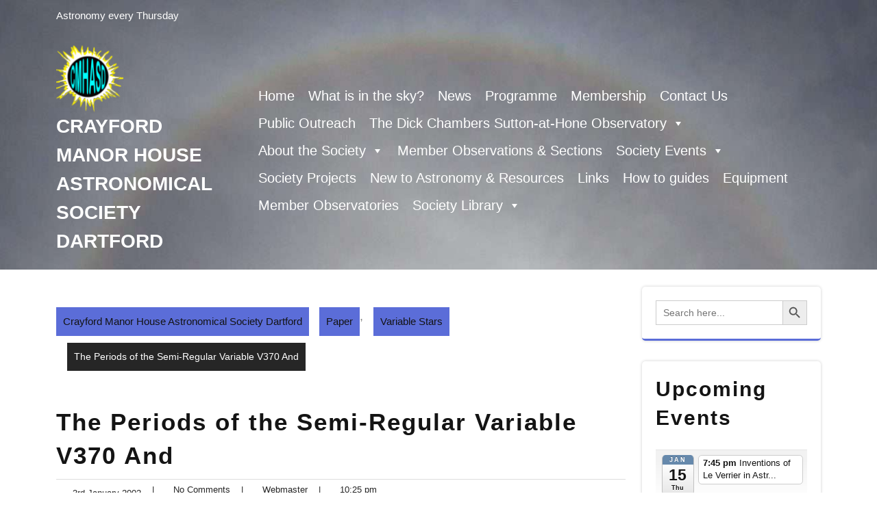

--- FILE ---
content_type: text/css
request_url: https://crayfordmanorastro.com/wp-content/themes/astronomy-store/style.css?ver=84d9ac0df29a01025539453911b1e150
body_size: 33213
content:
/*
Theme Name: Astronomy Store
Theme URI: https://www.theclassictemplates.com/products/free-astronomy-wordpress-theme
Author: classictemplate
Author URI: https://www.theclassictemplates.com/
Description: Astronomy Store is a captivating and purpose-driven website template tailored for businesses in the realm of astronomy, space exploration, and stargazing. With its meticulously crafted design, this theme offers a visually stunning and immersive experience that resonates with enthusiasts, students, and professionals alike. The theme's layout is carefully structured to facilitate seamless navigation, ensuring visitors can effortlessly explore a galaxy of products, resources, and information. Its intuitive organization helps showcase telescopes, celestial maps, books, educational kits, and other astronomical offerings with clarity and elegance. The captivating imagery and cosmic color palette contribute to an authentic space-themed atmosphere, enhancing the overall appeal of the store. The benefits of the Astronomy Store WordPress theme are abundant. It serves as a comprehensive platform for astronomy-related businesses to showcase their products and services. Whether you're an observatory, planetarium, educational institution, or simply a passionate astronomer, this theme enables you to present your offerings in a visually appealing and engaging manner. The theme's responsive design ensures that your store looks equally impressive on various devices, from desktops to smartphones. The theme's user-friendly interface fosters smooth navigation, while the integration of search and filtering options enables visitors to find specific products or information quickly. Social media integration allows you to connect with a broader audience and share captivating astronomical content.
Version: 0.9.3
Tested up to: 6.8
Requires PHP: 5.6
Requires at least: 5.0
License: GNU General Public License v2 or later
License URI: http://www.gnu.org/licenses/gpl-2.0.html
Text Domain: astronomy-store
Tags: blog, e-commerce, photography, one-column, two-columns, three-columns, four-columns, grid-layout, left-sidebar, right-sidebar, custom-logo, post-formats, featured-images, full-width-template, custom-colors, editor-style, flexible-header, footer-widgets, wide-blocks, custom-header, translation-ready, custom-background, custom-menu, sticky-post, threaded-comments, rtl-language-support, theme-options

This theme, like WordPress, is licensed under the GPL.
Use it to make something cool, have fun, and share what you've learned with others.

Astronomy Store WordPress Theme has been created by classictemplate (theclassictemplates.com), 2021.
Astronomy Store WordPress Theme is released under the terms of GNU GPL
*/

*{
  margin:0;
  padding:0;
  outline:none;
}
:root {
  --first-theme-color: #e2d027;
}
body{
  margin:0;
  padding:0;
  font-size:15px;
  color: #8c8c8c;
  font-family: 'Poppins',sans-serif;
  -moz-box-sizing:border-box;
  -webkit-box-sizing:border-box;
  box-sizing:border-box;
}
img{
  border:none;
  margin:0;
  padding:0;
  height:auto;
  max-width:100%;
}
a{
  color:var(--first-theme-color);
  text-decoration:none;
  word-wrap: break-word;
}
a:hover{
  color:var(--first-theme-color);
  text-decoration:none;
}
ol,ul{
  margin:0;
  padding:0;
}
.wp-caption,
.wp-caption-text,
.sticky,
.gallery-caption,
.aligncenter{
  margin:0;
  padding:0;
  max-width:100% !important;
}
.sticky{
  background: #ededed;
}
.entry-content ol li,
.entry-content ul li{
  margin-left:15px;
}
.entry-content a, .contentsecwrap a{
  text-decoration: underline;
}
ul li ul,
ul li ul li ul,
ol li ol, ol li ol li ol{
  margin-left:10px;
}
h1,h2,h3,h4,h5,h6{
  color:#141414;
  line-height:1.4;
  font-weight:700;
  font-family: 'Cinzel Decorative',cursive;
  letter-spacing: 2px;
  word-wrap: break-word;
}
h1{
  font-size:32px;
}
h2{
  font-size:30px;
}
h3{
  font-size:24px;
}
h4{
  font-size:20px;
}
h5{
  font-size:18px;
}
h6{
  font-size:14px;
}
.clear{
  clear:both;
}
.alignnone{
  width:100% !important;
}
img.alignleft, .alignleft{
  float:left;
  margin:0 15px 0 0;
  padding:5px;
  border:1px solid #cccccc;
}
img.alignright, .alignright{
  float:right;
  margin:0 0 0 15px;
  padding:5px;
  border:1px solid #cccccc;
}
.left{
  float:left;
}
.right{
  float:right;
}
#comment-nav-above .nav-previous,
#comment-nav-below .nav-previous{
  float:none !important;
  margin:10px 0;
}
ol.comment-list li{
  list-style:none;
  margin-bottom:5px;
}
.boxlayout{
  width: 1140px;
  margin: 0 auto;
  background-color: #fff;
  position: relative;
  box-shadow: 0 -8px 8px #8e8e8e;
}
/*post formate*/
.format-gallery .wp-block-gallery, .format-video figure{
  margin-bottom: 15px;
}
/* Text meant only for screen readers. */
.screen-reader-text {
  border: 0;
  clip: rect(1px, 1px, 1px, 1px);
  clip-path: inset(50%);
  height: 1px;
  margin: -1px;
  overflow: hidden;
  padding: 0;
  position: absolute;
  width: 1px;
  word-wrap: normal !important;
}
.screen-reader-text:focus {
  background-color: #eee;
  clip: auto !important;
  clip-path: none;
  color: #444;
  display: block;
  font-size: 1em;
  height: auto;
  left: 5px;
  line-height: normal;
  padding: 15px 23px 14px;
  text-decoration: none;
  top: 5px;
  width: auto;
  z-index: 100000; /* Above WP toolbar. */
}
a:focus,input[type='submit']:focus,input[type='search']:focus,textarea:focus,input[type='name']:focus,input[type='email']:focus,.toggle-nav button:focus,a.close-button:focus,#commentform input#email:focus, #commentform input#url:focus,#commentform input#author:focus, #commentform textarea:focus, #commentform input#eazycfc_captcha:focus,.main-nav a:focus,.main-nav ul ul a:focus{
	outline: -webkit-focus-ring-color auto 1px;
}
input:focus{
  border:2px solid #000;
}
.textwidget p a,.entry-content p a,.entry-summary a{
  text-decoration: underline !important;
}
.comment-content p a, .description p a {
  text-decoration: underline !important;
}
/* = wide block css
-------------------------------------- */
/*.alignwide {
  margin-left  : -80px;
  margin-right : -80px;
}
.alignfull {
  margin-left  : calc( -100vw / 2 + 100% / 2 );
  margin-right : calc( -100vw / 2 + 100% / 2 );
  max-width    : 100vw;
}
.alignfull img {
  width: 100vw;
}*/
/*block css*/
.site-main .alignfull, .site-main .alignwide, .postsec-list .alignfull, .postsec-list .alignwide{
  margin-left: 0 !important;
  margin-right: 0 !important;
  margin-bottom: 20px;
}
.site-main .alignfull img, .postsec-list .alignfull img{
  width: 100% !important
}
.site-main .alignnone, .site-main .aligncenter, .postsec-list .alignnone, .postsec-list .aligncenter{
  width: auto !important;
}
.site-main .alignleft, .postsec-list .alignleft{
  margin-right: 10px;
}
.site-main .wp-block-button a:hover, 
.site-main .wp-block-button.is-style-outline .wp-block-button__link:not(.has-background):hover,
.postsec-list .wp-block-button a:hover, 
.postsec-list .wp-block-button.is-style-outline .wp-block-button__link:not(.has-background):hover{
  background: none !important;
  color: #000 !important;
  border:1px solid #000;
}
.site-main .wp-block-button.is-style-squared a, .postsec-list .wp-block-button.is-style-squared a{
  border-radius: 0px !important;
}
.site-main .wp-block-button .wp-block-button__link, .postsec-list .wp-block-button .wp-block-button__link{
  background-color: var(--first-theme-color) !important;
  color:#141414 !important;
  border-radius: 30px;
  margin-bottom: 10px;
  border:1px solid var(--first-theme-color);
}
.postsec-list .wp-block-button.is-style-outline a{
  background:none !important;
  border:1px solid var(--first-theme-color) !important;
  color: var(--first-theme-color) !important;
}
.site-main .wp-block-button.is-style-outline a{
  background:  var(--first-theme-color);
  color: #000 !important;
  outline: none !important;
  border: 1px solid var(--first-theme-color) !important;
}
.site-main .wp-block-button.is-style-outline a:hover{
  border: 1px solid #000 !important;
}
.site-main img.alignleft, .site-main .alignleft, .site-main img.alignright, .site-main .alignright,
.postsec-list img.alignleft, .postsec-list .alignleft, .postsec-list img.alignright, .postsec-list .alignright{
  border:none;
}

/*scroll to top*/
#button{
  background: var(--first-theme-color);
  color: #141414;
  cursor: pointer;
  width: fit-content;
  padding: 5px;
  padding-top: 22px;
  height: 60px;
  aspect-ratio: 1;
  text-align: center;
  position: fixed;
  border-radius: 50%;
  bottom: 60px;
  right: 20px;
  z-index: 9999;
  -moz-border-radius: 0;
  font-size: 15px;
  display: none;
}
/* = pre loader css
-------------------------------------- */
#preloader {
  position: fixed;
  top: 0;
  left: 0;
  right: 0;
  bottom: 0;
  background-color: #fff;
  z-index: 999999;
}
#status {
  width: 200px;
  height: 200px;
  position: absolute;
  left: 50%;
  top: 50%;
  background-image: url(images/status.gif);
  background-repeat: no-repeat;
  background-position: center;
  margin: -100px 0 0 -100px;
}
/* = header css
-------------------------------------- */
.page-template-template-home-page .header.sticky-head,.sticky-head {
  position: fixed;
  top: 0;
  left: 0;
  width: 100% !important;
  z-index: 9999;
  box-shadow: 2px 2px 10px 0px #2d2d2d;
  background-color: var(--first-theme-color);
  padding: 20px 30px;
}
.admin-bar .page-template-template-home-page .header.sticky-head,.admin-bar .sticky-head{
  top: 32px;
  background-color: var(--first-theme-color);
}
.sticky-head .toggle-nav{
  text-align: center !important;
}
.page-template-template-home-page .sticky-head .main-nav ul li a, .sticky-head .site-title a, .sticky-head p.site-title a{
  color: #141414 !important;
}
/* = top header css
-------------------------------------- */
h1.site-title, p.site-title{
  font-size: 28px;
  margin: 0;
  text-transform: uppercase;
}
.logo{
  padding: 20px 0;
}
.site-title a, p.site-title a{
  color: #141414;
  font-weight: bold;
  font-family: 'Cinzel Decorative',cursive;
}
.page-template-template-home-page .social-icon a,.page-template-template-home-page .site-tagline, .page-template-template-home-page .site-title a, .page-template-template-home-page p.site-title a{
  color:#fff;
}
h1.site-title a:hover {
  text-decoration: unset;
}
span.site-description{
  font-size: 16px;
  font-weight: 600;
  color: #222;
}
.site-tagline{
  color: #141414;
}
.listarticle h2 a:hover,#sidebar ul li a:hover{
  color: #262626;
}
.center-align{
  align-self: center;
}
.social-icons {
  text-align: right;
}
.social-icon a{
  margin-right: 10px;
  color: #141414;
}
.social-icon a:hover{
  color: #fff;
}
.social-icons i {
  color: #222;
  font-size: 20px;
}
.page-header {
  position: relative;
  z-index: 999;
}
.page-header h1{
  color: #141414;
  margin-bottom: 10px;
  font-size: 35px;
}
.page-header span, .page-header span a {
  font-size: 18px;
  margin-bottom: 10px;
  display: inline-block;
}

/* = header css
-------------------------------------- */

.page-template-template-home-page #header {
  background: transparent !important;
  position: absolute;
  width: 100%;
  z-index: 9999;
  padding: 0;
}
#header{
  background-color: var(--first-theme-color);
}
.woocommerce ul.products li.product .button, .woocommerce #respond input#submit.alt, .woocommerce a.button.alt, .woocommerce button.button.alt, .woocommerce input.button.alt, .woocommerce a.button, .woocommerce button.button, .woocommerce #respond input#submit, #commentform input#submit {
  background-color: var(--first-theme-color);
  color: #141414;
  padding: 10px 25px;
  border-radius: 25px;
  display: inline-block;
  font-size: 15px;
  font-weight: bold;
}
.woocommerce ul.products li.product .button:hover,
.woocommerce #respond input#submit.alt:hover,
.woocommerce a.button.alt:hover,
.woocommerce button.button.alt:hover,
.woocommerce input.button.alt:hover,
.woocommerce a.button:hover,
.woocommerce button.button:hover,
#commentform input#submit:hover {
  background: #262626 !important;
  color: #fff;
}
.menubox{
  text-align: right;
}
/* = menus css */
#mySidenav {
  display: inline;
}
.main-nav ul {
  margin: 0;
  padding: 0;
}
.main-nav li {
  display: inline-block;
  position: relative;
}
.page-template-template-home-page .main-nav a{
  color: #fff;
}
.main-nav a {
  color: #141414;
  padding: 10px 18px;
  font-size: 15px;
  display: block;
  font-weight: 500;
  text-transform: capitalize;
  position: relative;
}
.main-nav .sub-menu a{
  color:#141414;
}
.main-nav .menu-item-has-children > a::after {
  content: '\f107';
  font-family: 'Font Awesome 7 Free';
  font-weight: 900; 
  display: inline-block;
  width: 0;
  height: 0;
  position: absolute;
  top: auto;
  right: auto;
  margin-left: 10px;
  transform: translateY(-50%);
  pointer-events: none;
  font-size: 12px;
}
.main-nav .menu-item-has-children.current-menu-parent > a::after,
.main-nav .menu-item-has-children.current-menu-ancestor > a::after,
.main-nav .menu-item-has-children.current_page_parent > a::after {
  transform: translateY(-50%) rotate(0deg);
}
.main-nav ul ul a:hover {
  color: var(--first-theme-color);
}
.main-nav a:hover {
  color: #fff;
}
.main-nav ul ul {
  position: absolute;
  background: #fff;
  min-width: 250px;
  z-index: 9999;
  top: 98%;
  line-height: 30px;
  opacity: 0;
}
.main-nav ul ul ul {
  left: 100%;
  top: 0%;
}
.main-nav ul ul a {
  color: #1f1f1f;
  border: none;
  padding: 10px;
  margin-top: 5px;
}
.main-nav ul ul li {
  float: none;
  display: block;
  text-align: left;
  border-left: none;
  border-right: none !important;
  padding: 0;
  border-bottom: solid 1px #f1f1f1;
}
.main-nav li ul {
  border-top: 3px solid var(--first-theme-color) !important;
  border: 1px solid #EEE;
  box-shadow: 0px 0px 12px -3px rgba(0, 0, 0, 0.4);
}
.main-nav .menu > ul > li.highlight {
  background-color: #006ccc;
}
.main-nav .menu > ul > li.highlight:hover {
  background: transparent;
}
.main-nav .menu-item-has-children:not(.off-canvas):hover > .sub-menu,
.main-nav .menu-item-has-children:not(.off-canvas):focus > .sub-menu,
.main-nav .menu-item-has-children.is-focused:not(.off-canvas) > .sub-menu,
.main-nav .menu-item-has-children:not(.off-canvas)[focus-within] > .sub-menum,
.main-nav .menu-item-has-children:not(.off-canvas):focus-within > .sub-menu {
  opacity: 1;
}
.main-nav ul li:hover > ul {
  opacity: 1;
}
.main-nav li.menu-item-has-children:hover > ul,
.main-nav li.menu-item-has-children:focus > ul,
.main-nav li.menu-item-has-children.focus > ul {
  opacity: 1;
}
.main-nav .sub-menu {
  opacity: 0;
  left: -9999px;
  z-index: 99999;
  width: 200px !important;
}
ul.sub-menu ul.sub-menu {
  left: 200px !important;
}
.main-nav .menu-item-has-children:not(.off-canvas):hover > .sub-menu,
.main-nav .menu-item-has-children:not(.off-canvas):focus > .sub-menu,
.main-nav .menu-item-has-children.is-focused:not(.off-canvas) > .sub-menu,
.main-nav .menu-item-has-children:not(.off-canvas)[focus-within] > .sub-menum,
.main-nav .menu-item-has-children:not(.off-canvas):focus-within > .sub-menu {
  display: block;
  left: 0;
  margin-top: 0;
  opacity: 1;
  width: auto;
  min-width: 100%;
}
ul.sub-menu ul.sub-menu {
  left: -9999px;
}
.toggle-nav,
a.close-button {
  display: none;
}

/* = slider section css
-------------------------------------- */

#slider{
  position: relative;
  z-index: 1;
  clip-path: polygon(100% 0, 100% 90%, 39% 100%, 0 86%, 0 0);
}
#slider .content{
  width: 100%;
  height: 700px;
  background-position: center;
  background-repeat: no-repeat;
  background-size: cover;
  background-color: #efebe5;
  object-fit: cover;
}
#slider .title-slider{
  font-size: 42px;
}
#slider .button-slider{
  border-radius: 25px;
}
#slider .overlayer{
  height: 100%;
  width: 100%;
  opacity: 0.3;
  position: absolute;
  top: 0;
  left: 0;
  background-color: #000;
}
.sliderbox {
  position: absolute;
  top: 50%;
  transform: translateY(-50%);
  left: 10%;
  right: 50%;
  z-index: 9999;
}
.sliderbox p, .sliderbox h1 a{
  color: #fff;
}
.sliderbox h1 a{
  text-transform: uppercase;
}
.sliderbox h1 a:hover{
  color: var(--first-theme-color);
}
.redmor, .cont-us:hover{
  color: #141414 !important;
  background-color: var(--first-theme-color) !important;
  border:none;
}
.redmor:hover, .cont-us{
  background-color: #fff !important;
  color: #141414 !important;
  border:none;
}
.redmor, .cont-us{
  font-size: 14px;
  display: inline;
  font-weight: 600;
  padding: 10px 30px;
}

#slider .owl-controls{
  position: absolute;
  top: 50%;
  right:auto;
  left:auto;
  width:100%;
}
#slider .owl-prev,
#slider .owl-next {
  position: absolute;
  transform: translateY(-50%);
  top: 50%;
  bottom:15px;
  font-size:40px;
  right:auto;
  background: transparent;
  color: #fff;
}
#slider .owl-prev:hover,
#slider .owl-next:hover{
  color: var(--first-theme-color);
}
#slider .owl-prev{
  right:10px;
}
#slider .owl-next{
  left:10px;
}
button.owl-prev span{
  position: absolute;
  top: 25%;
  left: 0;
  right: 0;
  font-size: 40px;
}
button.owl-next span{
  position: absolute;
  top: 25%;
  left: 0;
  right: 0;
  font-size: 40px;
}
.owl-prev,
.owl-next {
  padding: 18px;
  border:none !important;
}
.owl-carousel .owl-nav.disabled{
  display: block !important;
}
/* = Services css
-------------------------------------- */
#service .services-box{
  height: 250px;
  background-image: url('/image/services.jpg');
  background-position: center;
  background-repeat: no-repeat;
  background-size: cover;
  transition: 0.7s;
  overflow: hidden;
  -webkit-box-shadow: inset 0 0 1px 1px #000;
  -moz-box-shadow: inset 0 0 1px 1px #000;
  box-shadow: inset 15px 21px 35px -8px #000;
}
.service-text{
  font-weight: 500;
  font-family: 'Poppins',sans-serif;
  font-size: 18px !important;
  letter-spacing: 0px;
}
#service .colume-row{
  transition: 0.7s;
  padding: 0 13px;
  margin: 13px 0px;
}
#service .services-box h4{
  text-align: left;
  margin: 0;
  transition: 0.5s;
  font-size: 18px;
  position: absolute;
  bottom: 0;
}
#service .services-box h4 a{
  color: #fff;
}
#service .services-box h4 a:hover{
  color: var(--first-theme-color);
}
#service .services-box p{
  color: transparent;
}
#service .services-box:hover p{
  color: #fff;
}
#service .services-box .content{
  width: 100%;
  height: auto;
  background-color: rgba(0, 0, 0, 0);
  align-items: center;
  display: flex;
  transition: 0.7s;
  position: relative;
  bottom: 0;
}
#service .services-box:hover .content{
  width: 100%;
  height: 100%;
  background-color: rgba(0, 0, 0, 0.455);
  align-items: center;
  display: flex;
  transition: 0.7s;
  position: relative;
  bottom: 0%;
}
/* = Page lay out css
-------------------------------------- */
.postsec-list input.search-field,
.postsec-list input.search-submit {
  padding: 15px 10px;
}
.postsec-list .search-form input.search-submit{
  background-color: var(--first-theme-color);
  color: #141414;
  border: 2px solid var(--first-theme-color);
}
.contentsecwrap{
  padding:25px 0;
  clear: both;
}
.contentsecwrap p{
  margin-bottom:20px;
}
#sidebar aside.widget{
  padding: 20px;
  border-radius: 5px;
}
.listarticle{
  border-radius: 5px;
}
.listarticle h2 a{
  color: #141414;
  font-size: 28px;
  text-decoration: none;
}
.single_title{
  margin-bottom: 15px;
  font-size: 20px;
}
.post-thumb{
  margin:0 0 15px 0;
}
.nav-links .page-numbers{
  padding:10px 15px;
  border: 2px solid #141414;
  color: #141414;
}
span.page-numbers.current, .nav-links .page-numbers:hover{
  background-color: var(--first-theme-color);
  border: 2px solid var(--first-theme-color);
  color: #141414 !important;
}
.nav-links{
  margin: 20px 0;
}

/* label css
---------------------------------------------- */
label{
  margin-bottom: 0;
}
#footer .search-form label, #sidebar .search-form label{
  width: 100%;
}
#footer .widget-title{
  color: #fff;
 }
aside.widget ul, .entry-summary li{
  list-style:none;
}
.listarticle .alignfull, .listarticle .alignwide{
  margin-left: 0;
  margin-right: 0;
}
#recentcomments li{
  background-image:none !important;
}
#recentcomments li a{
  padding-left:0px !important;
}
.textwidget select,table{
  width:100%;
}
nav.navigation.pagination {
    margin: 30px auto;
}
/*--------------------------------------------------------------
## Sidebar Style 
--------------------------------------------------------------*/
#sidebar input[type="text"],
#sidebar input[type="search"],
#footer input[type="search"]{
  border: solid 2px var(--first-theme-color);
  padding: 10px;
  width: 100%;
  margin-bottom: 10px;
}
#sidebar input[type="search"]{
  margin-bottom: 0px;
}  
#sidebar .wp-block-search__label{
  font-size:30px;
  color:#000;
  font-family: 'Cinzel Decorative', cursive;
  letter-spacing: 2px;
}
#sidebar input.search-submit,
#footer input.search-submit,
form.woocommerce-product-search button {
  padding: 10px;
  width: 100%;
  border:none;
  background: var(--first-theme-color);
  font-size: 15px;
  text-transform: uppercase;
  color: #141414;
}
input.search-submit{
  background-color: var(--first-theme-color);
  color: #141414;
  border:none;
  padding: 16px 20px !important;
}
.widget-area .widget::after,
.widget-area .widget::before {
    clear: both;
    content: "";
    display: table;
}
#sidebar .widget-title {
    font-size: 30px;
    font-weight: 600;
    margin-bottom: 15px;
    padding-bottom: 10px;
    position: relative;
}
 .entry-title h2:before{
 content: "\f185";
    display: inline-block;
    font-family: FontAwesome;
    margin-right: 5px;
}
#sidebar ul {
    list-style: outside none none;
    padding: 0;
    margin: 0;
}
#sidebar ul ul {
    border-bottom:none;
    padding-bottom: 0;
}
#sidebar ul li {
  padding: 5px;
  padding-left: 30px;
  padding-top: 5px;
  position: relative;
}
#sidebar ul li::before {
  color: var(--first-theme-color) !important;
  content: "\f192";
  display: inline-block;
  font-family: 'Font Awesome 7 Free';
  font-weight: 900;
  font-size: 7px;
  left: 0;
  position: absolute;
  top: 6px;
  margin-left: 2px;
}
#sidebar .widget a,
#sidebar .widget a:visited {
    color: #141414;
    text-decoration: none;
}
#sidebar .widget a:hover,
#sidebar .widget a:active {
   color: var(--first-theme-color);
}
#sidebar .widget {
    padding: 20px;
    background: #fff;
    border-radius: 12px;
    box-shadow: 0 0 4px #cfcfcf;
    border-bottom: 3px solid var(--first-theme-color);
    margin-bottom: 30px;
}
#sidebar .widget:hover{
    box-shadow: 0 0 20px #cfcfcf;
}
#sidebar .widget_nav_menu ul li{
  padding: 3px 15px 5px 13px;
}
#sidebar .widget_nav_menu ul li a{ 
  line-height: 2.5;
}
#sidebar .wp-block-search__button{
  background-color: var(--first-theme-color);
}
/*calendar widget*/
.widget_calendar {
    text-align: center;
}
.widget_calendar  h3{
  text-align: left;
}
.widget_calendar caption {
    background: var(--first-theme-color) none repeat scroll 0 0;
    color: #141414;
    padding: 5px;
}
.widget_calendar .pad {
    background: #eeeeee none repeat scroll 0 0;
}
.widget_calendar #today {
    background: var(--first-theme-color) none repeat scroll 0 0;
    color: #141414;
}
.widget .tagcloud a {
    border: 1px solid #dddddd;
    color: #001837;
    display: inline-block;
    font-size: 16px !important;
    line-height: 1.5;
    margin-bottom: 5px;
    padding: 5px 15px;
}
.widget .tagcloud a:hover {
    border: 1px solid var(--first-theme-color);
    color: var(--first-theme-color);
}
.widget_categories li > a,
.widget_archive li > a {
    display: inline-block;
    min-width: 85%;
}
.search-form .search-submit:focus {
    box-shadow: inherit;
    outline: none;
}
dt {
    font-weight: bold;
}
dd {
    margin: 0 1.5em 1.5em;
}
img {
    height: auto;
    max-width: 100%;
}
table {
    margin: 0 0 1.5em;
    width: 100%;
}
td, th {
  border: 1px solid #ddd;
  padding: 5px;
  color:#252525;
}
#footer td, #footer th{
  color: #fff;
}
select {
    width: 100%;
    padding: 5px;
}
#footer .tagcloud a {
  border: solid 1px #fff;
  font-size: 12px !important;
  margin: 2px 0;
  display: inline-block;
  color: #fff !important;
  padding: 5px;
}
.tagcloud a:hover{
  background-color: var(--first-theme-color);
  border-color: var(--first-theme-color) !important;
  color: #141414 !important;
}
/*footer*/
.footer-content {
  background: #262626 none repeat scroll 0 0;
  overflow: hidden;
  color: rgba(255, 255, 255, 0.75);
}
#footer ul {
  list-style: none;
  margin: 0;
  padding-left: 0;
}
#footer ul li {
  font-size: 13px;
  letter-spacing: 0.5px;
  padding: 3px 15px 3px 13px;
  position: relative;
  color: #fff;
}
#footer ul li::before {
  color: #fff;
  content: "\f105";
  display: inline-block;
  font-family: 'Font Awesome 7 Free';
  font-weight: 900;
  font-size: 14px;
  left: 0;
  position: absolute;
  top: 3px;
}
#footer a .footer-widget-area {
  float: left;
  padding: 0 25px;
  width: 25%;
}
#footer a,
#footer p {
  color:#fff;
}
#footer a:hover {
  color:var(--first-theme-color);
}
#footer aside{
  padding: 20px;
}
/*--------------------------------------------------------------
## Posts and pages
--------------------------------------------------------------*/
.postsec-list article.hentry {
    background: #ffffff none repeat scroll 0 0;
    box-shadow: 0 0 4px #cfcfcf;
    padding: 30px;
    position: relative;
    border-radius: 12px;
    margin-bottom: 30px;
}
.postsec-list article.hentry:hover{
    box-shadow: 0 0 20px #cfcfcf;
}
/*Clearing floats css*/
.page-links {
  float: unset !important;
  display: inline-flex;
  gap: 5px;
  align-items: center;
  margin:20px auto;
}
.page-links a, .page-links span{
  padding: 10px 15px;
  background-color: #fff;
  color: #141414;
  border:1px solid #141414;
}
.page-links .post-page-numbers.current, .page-links a:hover{
  background-color: var(--first-theme-color) !important;
  border:1px solid var(--first-theme-color);
}
/* = Footer css
------------------------------------------- */
#footer input.search-submit {
  background: var(--first-theme-color);
  color: #141414;
  border: none;
  padding: 10px;
}
#footer{
  background-color: #262626;
  color: #ffffff;
}
.ftr-4-box h3,.ftr-4-box h2{
	font-size:25px;
	color:#fff;
	margin-bottom:25px;
	border-bottom:1px solid #303030;
	padding: 15px 0;
}
.ftr-4-box ul{
	margin:0;
	padding:0;
	list-style:inside disc;
}
.ftr-4-box ul li {
	display:block;
	padding:6px 0;
}
.ftr-4-box ul li a,.ftr-4-box a {
	color:#ffffff;
}
.ftr-4-box a:hover{
  color: var(--first-theme-color);
}
.ftr-4-box p{
	margin-bottom:15px;
}
#footer select{
  height: auto;
}
.copywrap {
  font-size: 18px;
  padding: 14px 10px !important;
  background-color: var(--first-theme-color);
}
.copywrap p, .copywrap p a{
  color: #141414 !important;
  margin-bottom: 0 !important;
}
.copywrap a:hover {
    color: var(--first-theme-color);
}
.entry-content .tags a{
  color:#fff !important;
}
.copywrap .copywrap-info{
  display: flex;
  flex-wrap: wrap;
  justify-content: space-between;
  align-items: center;
}
.copywrap .copywrap-info.center-content {
  justify-content: center;
  text-align: center;
}
.footer-social a{
  color: #000 !important;
}
/* Mobile */
@media screen and (min-width: 320px) and (max-width: 520px) {
  .page-template-template-home-page .header{
    position: static !important;
    background: #262626 !important;
  }
  .social-icons{
    text-align: center;
  }
  .slider-box h3 {
    font-size: 20px;
  }
  .slider-box {
    right: 10%;
    left: 10%;
    text-align: center;
  }
  h1.site-title{
    font-size: 28px;
  }
}

/* Mobile Portrait View */
@media screen and (max-width: 767px) {
  .wpcf7 input[type="text"],
  .wpcf7 input[type="tel"],
  .wpcf7 input[type="email"],
  .wpcf7 textarea {
    width: 100%;
  }
  #slider p.text-slider{
    display: none;
  }
  #slider .title-slider{
    font-size: 20px;
  }
  .page-header h1{
    text-align: center;
  }
  .admin-bar .page-template-template-home-page .header.sticky-head, .admin-bar .sticky-head{
    top:0;
    padding: 5px 10px;
  }
  .social-icon.my-3, .logo {
    text-align: center;
  }
  h1.site-title a, p.site-title a{
    font-size: 20px;
  }
  .logo{
    padding: 10px 0 0;
  }
  .page-template-template-home-page #header{
    position: static;
    background-color: var(--first-theme-color);
  }
  .site-tagline, .menubox{
    text-align: center;
  }
  #slider .content{
    height: 200px;
  }
  .redmor, .cont-us{
    padding: 10px 24px;
  }
  .redmor{
    font-size: 12px;
  }
  .sliderbox{
    left: 10%;
    right: 10%;
  }
  #slider .owl-prev{
    right:2px;
  }
  #slider .owl-next{
    left:2px;
  }
  .page-template-template-home-page .social-icon a,.page-template-template-home-page .site-tagline, .page-template-template-home-page .site-title a, .page-template-template-home-page p.site-title a{
    color:#141414;
  }
  tr.wc-block-cart-items__row {
    gap: 0.4em;
  }
  td.wc-block-cart-item__total{
    padding-left: 0px !important;
  }
  li.wc-block-grid__product{
    max-width:100% !important;
    float:none;
  }
  .boxlayout{
    width: 270px;
  }
  .copywrap .copywrap-info{
    justify-content: center;
    align-items: center;
    flex-wrap: wrap;
  }
  .copywrap .copywrap-info p,
  .copywrap .footer-social {
    flex: 1 1 100%; 
    justify-content: center;
    align-items: center;
  }
  .copywrap .footer-social{
    margin-top: 10px;
  }
}

@media screen and (min-width: 768px) and (max-width: 999px) {
  .slider-box h3 {
    font-size: 25px;
  }
  .sidenav .close-button{
    margin-bottom: 30px;
  }
  .page-template-template-home-page .header{
    position: static !important;
    background: linear-gradient(0deg,#086ad9,#00bcd4 80%) no-repeat;
  }
  .slider-box {
    left: 10%;
    right: 35%;
  }
  .admin-bar #mySidenav{
    margin-top: 40px;
  }
  .sliderbox{
    right: 35%;
    left: 10%;
    top: 53%;
  }
  #slider .content{
    height: 500px;
  }
  .toggle-nav{
    text-align: right !important;
  }
  #slider .owl-prev{
    right:5px;
  }
  #slider .owl-next{
    left:5px;
  }
  .postsec-list.grid .post, .postsec-list.four-col .post{
    padding: 10px;
  }
  tr.wc-block-cart-items__row {
    gap: 1em;
  }
  li.wc-block-grid__product{
    max-width: 48% !important;
    float: left;
    clear: both;
    margin: 0 1% 2.992em;
    flex: 1 0 48% !important;
  }
  .boxlayout{
    width: 650px;
  }
}

@media screen and (max-width: 1000px) {
  .main-nav ul ul, .main-nav .sub-menu{
    opacity: 1;
  }
  .page-template-template-home-page .main-nav a, .main-nav a{
    color: #141414;
  }
  .main-nav .sub-menu{
      margin-left: 25px;
  }
  .main-nav li ul{
    border:none;
    box-shadow: none;
    border-top: none !important;
  }
  .main-nav ul ul a:hover{
    color: #141414;
  }
  .main-nav .sub-menu li{
    border-bottom: none;
  }
  #mySidenav nav#site-navigation {
    background: transparent;
    text-align: left;
  }
  .toggle-nav button {
    font-weight: bold;
    background: #fff;
    border: none;
    color: #262626;
    font-size: 15px;
    padding: 16px;
    line-height: 1;
  }
  .sidenav {
    height: 100%;
    width: 100%;
    position: fixed;
    z-index: 99999;
    left: 0;
    top: -110%;
    overflow-x: hidden;
    transition: 0.5s top ease-in-out;
    overflow-y: scroll;
    background: var(--first-theme-color);
    opacity: 0.9;
    visibility: hidden;
  }
  body.show-main-menu .sidenav {
    visibility: visible;
    top: 0;
    transition: 0.5s top ease-in-out;
  }
  .sidenav .close-button {
    font-size: 36px !important;
    display: block !important;
    color: #141414;
  }
  .sidenav #site-navigation {
    width: 100%;
  }
  .toggle-nav span {
    font-size: 30px;
    cursor: pointer;
    text-align: right;
  }
  .main-nav ul ul li,
  .menubar .nav ul li,
  .toggle-nav {
    display: block;
  }
  .main-nav ul li a {
    padding: 8px;
    text-decoration: none;
    font-size: 15px;
    color: #141414;
    display: block;
    float: none;
    margin: 5px 0;
    border-right: none;
  }
  .main-nav ul li ul li a:before {
    content: "\00BB \00a0";
  }
  .main-nav ul ul {
    position: static;
    width: 100%;
    background: transparent;
    border-top-width: 0px;
    border-bottom-width: 0px;
    box-shadow: none;
  }
  .main-nav ul ul a {
    border-bottom: none;
    padding-left: 40px;
  }
  .main-nav ul ul ul.sub-menu a {
    padding-left: 40px;
  }
  .main-nav li {
    padding: 0 15px;
    display: block;
    border-bottom: solid 1px #141414;
  }
  .main-header-box {
    padding-bottom: 15px;
  }
  .main-menu {
    padding: 0em;
    background: transparent;
  }
  .main-nav ul.sub-menu > li > a:before {
    content: unset;
  }
  .main-nav ul.sub-menu > li > a:hover:before {
    opacity: 0;
    left: 0px;
    width: 0px;
  }
}

@media screen and (min-width: 1024px) and (max-width: 1200px) {
  .slider-box {
    right: 30%;
  }
  tr.wc-block-cart-items__row {
    gap: 1em;
  }
  .boxlayout{
    width: 870px;
  }
}
@media screen and (min-width: 601px) and (max-width: 767px) {
  .admin-bar .page-template-template-home-page .header.sticky-head, .admin-bar .sticky-head {
    margin-top: 30px !important;
  }
}
@media screen and (max-width: 320px){
  .woocommerce ul.products li{
    width: 100% !important;
  }
}
@media screen and (min-width:1700px) and (max-width:1900px){
  .container{
    max-width: 1520px;
  }
}
@media screen and (min-width:1920px) {
  .container{
    max-width: 1620px;
  }
}